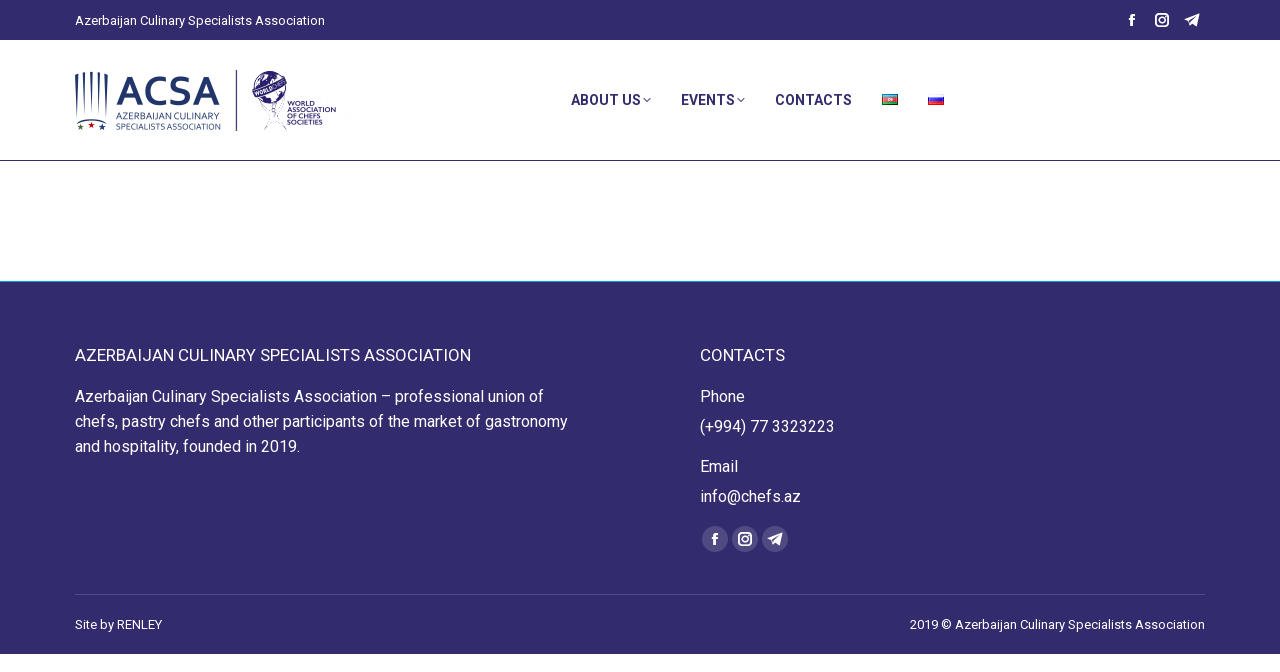

--- FILE ---
content_type: text/html; charset=UTF-8
request_url: https://chefs.az/en/dt_team/vusal-talibzada/
body_size: 10257
content:
<!DOCTYPE html>
<!--[if !(IE 6) | !(IE 7) | !(IE 8)  ]><!-->
<html lang="en-GB" class="no-js">
<!--<![endif]-->
<head>
	<meta charset="UTF-8" />
				<meta name="viewport" content="width=device-width, initial-scale=1, maximum-scale=1, user-scalable=0"/>
			<meta name="theme-color" content="#00a0e3"/>	<link rel="profile" href="https://gmpg.org/xfn/11" />
	<meta name='robots' content='index, follow, max-image-preview:large, max-snippet:-1, max-video-preview:-1' />
<link rel="alternate" href="https://chefs.az/en/dt_team/vusal-talibzada/" hreflang="en" />
<link rel="alternate" href="https://chefs.az/dt_team/vusal-talibzad%c9%99/" hreflang="az" />
<link rel="alternate" href="https://chefs.az/ru/dt_team/%d0%b2%d1%8e%d1%81%d0%b0%d0%bb-%d1%82%d0%b0%d0%bb%d1%8b%d0%b1%d0%b7%d0%b0%d0%b4%d0%b5/" hreflang="ru" />

	<!-- This site is optimized with the Yoast SEO plugin v26.8 - https://yoast.com/product/yoast-seo-wordpress/ -->
	<title>Vusal Talibzada | Chefs.az</title>
	<link rel="canonical" href="https://chefs.az/en/dt_team/vusal-talibzada/" />
	<meta property="og:locale" content="en_GB" />
	<meta property="og:locale:alternate" content="az_AZ" />
	<meta property="og:locale:alternate" content="ru_RU" />
	<meta property="og:type" content="article" />
	<meta property="og:title" content="Vusal Talibzada | Chefs.az" />
	<meta property="og:url" content="https://chefs.az/en/dt_team/vusal-talibzada/" />
	<meta property="og:site_name" content="Chefs.az" />
	<meta property="article:publisher" content="https://www.facebook.com/chefs.az/" />
	<meta property="og:image" content="https://chefs.az/wp-content/uploads/2022/06/Vusal-Talibzada.jpg" />
	<meta property="og:image:width" content="509" />
	<meta property="og:image:height" content="768" />
	<meta property="og:image:type" content="image/jpeg" />
	<meta name="twitter:card" content="summary_large_image" />
	<script type="application/ld+json" class="yoast-schema-graph">{"@context":"https://schema.org","@graph":[{"@type":"WebPage","@id":"https://chefs.az/en/dt_team/vusal-talibzada/","url":"https://chefs.az/en/dt_team/vusal-talibzada/","name":"Vusal Talibzada | Chefs.az","isPartOf":{"@id":"https://chefs.az/en/#website"},"primaryImageOfPage":{"@id":"https://chefs.az/en/dt_team/vusal-talibzada/#primaryimage"},"image":{"@id":"https://chefs.az/en/dt_team/vusal-talibzada/#primaryimage"},"thumbnailUrl":"https://chefs.az/wp-content/uploads/2022/06/Vusal-Talibzada.jpg","datePublished":"2022-06-27T16:00:46+00:00","breadcrumb":{"@id":"https://chefs.az/en/dt_team/vusal-talibzada/#breadcrumb"},"inLanguage":"en-GB","potentialAction":[{"@type":"ReadAction","target":["https://chefs.az/en/dt_team/vusal-talibzada/"]}]},{"@type":"ImageObject","inLanguage":"en-GB","@id":"https://chefs.az/en/dt_team/vusal-talibzada/#primaryimage","url":"https://chefs.az/wp-content/uploads/2022/06/Vusal-Talibzada.jpg","contentUrl":"https://chefs.az/wp-content/uploads/2022/06/Vusal-Talibzada.jpg","width":509,"height":768},{"@type":"BreadcrumbList","@id":"https://chefs.az/en/dt_team/vusal-talibzada/#breadcrumb","itemListElement":[{"@type":"ListItem","position":1,"name":"Home","item":"https://chefs.az/en/"},{"@type":"ListItem","position":2,"name":"Команда","item":"https://chefs.az/en/dt_team/"},{"@type":"ListItem","position":3,"name":"Vusal Talibzada"}]},{"@type":"WebSite","@id":"https://chefs.az/en/#website","url":"https://chefs.az/en/","name":"Chefs.az","description":"Azerbaijan Culinary Specialists Association","publisher":{"@id":"https://chefs.az/en/#organization"},"potentialAction":[{"@type":"SearchAction","target":{"@type":"EntryPoint","urlTemplate":"https://chefs.az/en/?s={search_term_string}"},"query-input":{"@type":"PropertyValueSpecification","valueRequired":true,"valueName":"search_term_string"}}],"inLanguage":"en-GB"},{"@type":"Organization","@id":"https://chefs.az/en/#organization","name":"Azerbaijan Culinary Specialists Association","url":"https://chefs.az/en/","logo":{"@type":"ImageObject","inLanguage":"en-GB","@id":"https://chefs.az/en/#/schema/logo/image/","url":"https://chefs.az/wp-content/uploads/2022/06/l.png","contentUrl":"https://chefs.az/wp-content/uploads/2022/06/l.png","width":500,"height":497,"caption":"Azerbaijan Culinary Specialists Association"},"image":{"@id":"https://chefs.az/en/#/schema/logo/image/"},"sameAs":["https://www.facebook.com/chefs.az/","https://www.instagram.com/chefs.az/","https://t.me/chefsaz"]}]}</script>
	<!-- / Yoast SEO plugin. -->


<link rel='dns-prefetch' href='//fonts.googleapis.com' />
<link rel="alternate" title="oEmbed (JSON)" type="application/json+oembed" href="https://chefs.az/wp-json/oembed/1.0/embed?url=https%3A%2F%2Fchefs.az%2Fen%2Fdt_team%2Fvusal-talibzada%2F&#038;lang=en" />
<link rel="alternate" title="oEmbed (XML)" type="text/xml+oembed" href="https://chefs.az/wp-json/oembed/1.0/embed?url=https%3A%2F%2Fchefs.az%2Fen%2Fdt_team%2Fvusal-talibzada%2F&#038;format=xml&#038;lang=en" />
<style id='wp-img-auto-sizes-contain-inline-css'>
img:is([sizes=auto i],[sizes^="auto," i]){contain-intrinsic-size:3000px 1500px}
/*# sourceURL=wp-img-auto-sizes-contain-inline-css */
</style>

<style id='wp-emoji-styles-inline-css'>

	img.wp-smiley, img.emoji {
		display: inline !important;
		border: none !important;
		box-shadow: none !important;
		height: 1em !important;
		width: 1em !important;
		margin: 0 0.07em !important;
		vertical-align: -0.1em !important;
		background: none !important;
		padding: 0 !important;
	}
/*# sourceURL=wp-emoji-styles-inline-css */
</style>
<link rel='stylesheet' id='contact-form-7-css' href='https://chefs.az/wp-content/plugins/contact-form-7/includes/css/styles.css?ver=6.1.4' media='all' />
<link rel='stylesheet' id='image-hover-effects-css-css' href='https://chefs.az/wp-content/plugins/mega-addons-for-visual-composer/css/ihover.css?ver=8264dabde0653cae6f660dd97a49db33' media='all' />
<link rel='stylesheet' id='style-css-css' href='https://chefs.az/wp-content/plugins/mega-addons-for-visual-composer/css/style.css?ver=8264dabde0653cae6f660dd97a49db33' media='all' />
<link rel='stylesheet' id='font-awesome-latest-css' href='https://chefs.az/wp-content/plugins/mega-addons-for-visual-composer/css/font-awesome/css/all.css?ver=8264dabde0653cae6f660dd97a49db33' media='all' />
<link rel='stylesheet' id='the7-font-css' href='https://chefs.az/wp-content/themes/dt-the7/fonts/icomoon-the7-font/icomoon-the7-font.min.css?ver=14.0.2' media='all' />
<link rel='stylesheet' id='the7-awesome-fonts-css' href='https://chefs.az/wp-content/themes/dt-the7/fonts/FontAwesome/css/all.min.css?ver=14.0.2' media='all' />
<link rel='stylesheet' id='the7-awesome-fonts-back-css' href='https://chefs.az/wp-content/themes/dt-the7/fonts/FontAwesome/back-compat.min.css?ver=14.0.2' media='all' />
<link rel='stylesheet' id='the7-phlox-pro-icons-css' href='https://chefs.az/wp-content/uploads/smile_fonts/phlox-pro/auxin-front.css?ver=8264dabde0653cae6f660dd97a49db33' media='all' />
<link rel='stylesheet' id='the7-icomoon-free-social-contact-16x16-css' href='https://chefs.az/wp-content/uploads/smile_fonts/icomoon-free-social-contact-16x16/icomoon-free-social-contact-16x16.css?ver=8264dabde0653cae6f660dd97a49db33' media='all' />
<link rel='stylesheet' id='the7-icomoon-font-awesome-14x14-css' href='https://chefs.az/wp-content/uploads/smile_fonts/icomoon-font-awesome-14x14/icomoon-font-awesome-14x14.css?ver=8264dabde0653cae6f660dd97a49db33' media='all' />
<link rel='stylesheet' id='dt-web-fonts-css' href='https://fonts.googleapis.com/css?family=Roboto:400,600,700%7COpen+Sans:300,400,600,700%7CPoppins:400,600,700' media='all' />
<link rel='stylesheet' id='dt-main-css' href='https://chefs.az/wp-content/themes/dt-the7/css/main.min.css?ver=14.0.2' media='all' />
<style id='dt-main-inline-css'>
body #load {
  display: block;
  height: 100%;
  overflow: hidden;
  position: fixed;
  width: 100%;
  z-index: 9901;
  opacity: 1;
  visibility: visible;
  transition: all .35s ease-out;
}
.load-wrap {
  width: 100%;
  height: 100%;
  background-position: center center;
  background-repeat: no-repeat;
  text-align: center;
  display: -ms-flexbox;
  display: -ms-flex;
  display: flex;
  -ms-align-items: center;
  -ms-flex-align: center;
  align-items: center;
  -ms-flex-flow: column wrap;
  flex-flow: column wrap;
  -ms-flex-pack: center;
  -ms-justify-content: center;
  justify-content: center;
}
.load-wrap > svg {
  position: absolute;
  top: 50%;
  left: 50%;
  transform: translate(-50%,-50%);
}
#load {
  background: var(--the7-elementor-beautiful-loading-bg,#ffffff);
  --the7-beautiful-spinner-color2: var(--the7-beautiful-spinner-color,#00a0e3);
}

/*# sourceURL=dt-main-inline-css */
</style>
<link rel='stylesheet' id='the7-custom-scrollbar-css' href='https://chefs.az/wp-content/themes/dt-the7/lib/custom-scrollbar/custom-scrollbar.min.css?ver=14.0.2' media='all' />
<link rel='stylesheet' id='the7-wpbakery-css' href='https://chefs.az/wp-content/themes/dt-the7/css/wpbakery.min.css?ver=14.0.2' media='all' />
<link rel='stylesheet' id='the7-core-css' href='https://chefs.az/wp-content/plugins/dt-the7-core/assets/css/post-type.min.css?ver=2.7.11' media='all' />
<link rel='stylesheet' id='the7-css-vars-css' href='https://chefs.az/wp-content/uploads/the7-css/css-vars.css?ver=5ac97cc1d0b1' media='all' />
<link rel='stylesheet' id='dt-custom-css' href='https://chefs.az/wp-content/uploads/the7-css/custom.css?ver=5ac97cc1d0b1' media='all' />
<link rel='stylesheet' id='dt-media-css' href='https://chefs.az/wp-content/uploads/the7-css/media.css?ver=5ac97cc1d0b1' media='all' />
<link rel='stylesheet' id='the7-elements-css' href='https://chefs.az/wp-content/uploads/the7-css/post-type-dynamic.css?ver=5ac97cc1d0b1' media='all' />
<link rel='stylesheet' id='style-css' href='https://chefs.az/wp-content/themes/dt-the7/style.css?ver=14.0.2' media='all' />
<script src="https://chefs.az/wp-includes/js/jquery/jquery.min.js?ver=3.7.1" id="jquery-core-js"></script>
<script src="https://chefs.az/wp-includes/js/jquery/jquery-migrate.min.js?ver=3.4.1" id="jquery-migrate-js"></script>
<script id="dt-above-fold-js-extra">
var dtLocal = {"themeUrl":"https://chefs.az/wp-content/themes/dt-the7","passText":"To view this protected post, enter the password below:","moreButtonText":{"loading":"Loading...","loadMore":"Load more"},"postID":"2667","ajaxurl":"https://chefs.az/wp-admin/admin-ajax.php","REST":{"baseUrl":"https://chefs.az/wp-json/the7/v1","endpoints":{"sendMail":"/send-mail"}},"contactMessages":{"required":"One or more fields have an error. Please check and try again.","terms":"Please accept the privacy policy.","fillTheCaptchaError":"Please, fill the captcha."},"captchaSiteKey":"","ajaxNonce":"aac7cc6a21","pageData":"","themeSettings":{"smoothScroll":"off","lazyLoading":false,"desktopHeader":{"height":120},"ToggleCaptionEnabled":"disabled","ToggleCaption":"Navigation","floatingHeader":{"showAfter":250,"showMenu":true,"height":100,"logo":{"showLogo":true,"html":"\u003Cimg class=\" preload-me\" src=\"https://chefs.az/wp-content/uploads/2022/06/acsa.png\" srcset=\"https://chefs.az/wp-content/uploads/2022/06/acsa.png 280w, https://chefs.az/wp-content/uploads/2022/06/acsa.png 280w\" width=\"280\" height=\"61\"   sizes=\"280px\" alt=\"Chefs.az\" /\u003E","url":"https://chefs.az/en/"}},"topLine":{"floatingTopLine":{"logo":{"showLogo":false,"html":""}}},"mobileHeader":{"firstSwitchPoint":1000,"secondSwitchPoint":1000,"firstSwitchPointHeight":80,"secondSwitchPointHeight":100,"mobileToggleCaptionEnabled":"disabled","mobileToggleCaption":"Menu"},"stickyMobileHeaderFirstSwitch":{"logo":{"html":"\u003Cimg class=\" preload-me\" src=\"https://chefs.az/wp-content/uploads/2022/06/acsa.png\" srcset=\"https://chefs.az/wp-content/uploads/2022/06/acsa.png 280w, https://chefs.az/wp-content/uploads/2022/06/acsa.png 280w\" width=\"280\" height=\"61\"   sizes=\"280px\" alt=\"Chefs.az\" /\u003E"}},"stickyMobileHeaderSecondSwitch":{"logo":{"html":"\u003Cimg class=\" preload-me\" src=\"https://chefs.az/wp-content/uploads/2022/06/acsa.png\" srcset=\"https://chefs.az/wp-content/uploads/2022/06/acsa.png 280w, https://chefs.az/wp-content/uploads/2022/06/acsa.png 280w\" width=\"280\" height=\"61\"   sizes=\"280px\" alt=\"Chefs.az\" /\u003E"}},"sidebar":{"switchPoint":970},"boxedWidth":"1280px"},"VCMobileScreenWidth":"768"};
var dtShare = {"shareButtonText":{"facebook":"Share on Facebook","twitter":"Share on X","pinterest":"Pin it","linkedin":"Share on Linkedin","whatsapp":"Share on Whatsapp"},"overlayOpacity":"85"};
//# sourceURL=dt-above-fold-js-extra
</script>
<script src="https://chefs.az/wp-content/themes/dt-the7/js/above-the-fold.min.js?ver=14.0.2" id="dt-above-fold-js"></script>
<script></script>
<link rel='shortlink' href='https://chefs.az/?p=2667' />
<meta name="generator" content="Powered by WPBakery Page Builder - drag and drop page builder for WordPress."/>
<script type="text/javascript" id="the7-loader-script">
document.addEventListener("DOMContentLoaded", function(event) {
	var load = document.getElementById("load");
	if(!load.classList.contains('loader-removed')){
		var removeLoading = setTimeout(function() {
			load.className += " loader-removed";
		}, 300);
	}
});
</script>
		<link rel="icon" href="https://chefs.az/wp-content/uploads/2022/06/favicon-1.png" type="image/png" sizes="16x16"/><link rel="icon" href="https://chefs.az/wp-content/uploads/2022/06/favicon-1.png" type="image/png" sizes="32x32"/><noscript><style> .wpb_animate_when_almost_visible { opacity: 1; }</style></noscript><style id='the7-custom-inline-css' type='text/css'>
/* Custom button for Open Table widget*/
.otw-submit {
        background-color: #c5ab6b;
        color: #ffffff;
        font: normal bold 14px / 38px "Poppins", Helvetica, Arial, Verdana, sans-serif;
        text-transform: uppercase;
        margin-top: 10px;
        -webkit-border-radius: 25px;
        border-radius: 25px;
        padding: 2px 25px 0 25px !important;
        min-height: 38px;
}
.otw-submit:hover {
    background: #ae9964;
} 

/* Custom font color for reservation date Open Table widget*/
.otw-reservation-date {
color:#333 !important;
}

/*Remove logo in Open Table widget*/
.powered-by-open-table{
display:none;
}

/*Disabled top divider in Open Table widget*/
.sidebar .widget, .sidebar-content .widget {
    border-top: 0 !important;
}
</style>
</head>
<body id="the7-body" class="wp-singular dt_team-template-default single single-dt_team postid-2667 wp-embed-responsive wp-theme-dt-the7 the7-core-ver-2.7.11 no-comments dt-responsive-on right-mobile-menu-close-icon ouside-menu-close-icon mobile-hamburger-close-bg-enable mobile-hamburger-close-bg-hover-enable  fade-medium-mobile-menu-close-icon fade-medium-menu-close-icon srcset-enabled btn-flat custom-btn-color custom-btn-hover-color phantom-slide phantom-disable-decoration phantom-custom-logo-on sticky-mobile-header top-header first-switch-logo-left first-switch-menu-right second-switch-logo-left second-switch-menu-right right-mobile-menu layzr-loading-on no-avatars popup-message-style the7-ver-14.0.2 dt-fa-compatibility wpb-js-composer js-comp-ver-8.4.1 vc_responsive">
<!-- The7 14.0.2 -->
<div id="load" class="ring-loader">
	<div class="load-wrap">
<style type="text/css">
    .the7-spinner {
        width: 72px;
        height: 72px;
        position: relative;
    }
    .the7-spinner > div {
        border-radius: 50%;
        width: 9px;
        left: 0;
        box-sizing: border-box;
        display: block;
        position: absolute;
        border: 9px solid #fff;
        width: 72px;
        height: 72px;
    }
    .the7-spinner-ring-bg{
        opacity: 0.25;
    }
    div.the7-spinner-ring {
        animation: spinner-animation 0.8s cubic-bezier(1, 1, 1, 1) infinite;
        border-color:var(--the7-beautiful-spinner-color2) transparent transparent transparent;
    }

    @keyframes spinner-animation{
        from{
            transform: rotate(0deg);
        }
        to {
            transform: rotate(360deg);
        }
    }
</style>

<div class="the7-spinner">
    <div class="the7-spinner-ring-bg"></div>
    <div class="the7-spinner-ring"></div>
</div></div>
</div>
<div id="page" >
	<a class="skip-link screen-reader-text" href="#content">Skip to content</a>

<div class="masthead inline-header center widgets line-decoration shadow-mobile-header-decoration small-mobile-menu-icon mobile-menu-icon-bg-on mobile-menu-icon-hover-bg-on dt-parent-menu-clickable show-sub-menu-on-hover" >

	<div class="top-bar top-bar-line-hide">
	<div class="top-bar-bg" ></div>
	<div class="left-widgets mini-widgets"><div class="text-area show-on-desktop near-logo-first-switch in-menu-second-switch"><p>Azerbaijan Culinary Specialists Association</p>
</div></div><div class="right-widgets mini-widgets"><div class="soc-ico show-on-desktop near-logo-first-switch in-menu-second-switch custom-bg disabled-border border-off hover-custom-bg hover-disabled-border  hover-border-off"><a title="Facebook page opens in new window" href="https://www.facebook.com/chefs.az/" target="_blank" class="facebook"><span class="soc-font-icon"></span><span class="screen-reader-text">Facebook page opens in new window</span></a><a title="Instagram page opens in new window" href="https://www.instagram.com/chefs.az/" target="_blank" class="instagram"><span class="soc-font-icon"></span><span class="screen-reader-text">Instagram page opens in new window</span></a><a title="Telegram page opens in new window" href="https://t.me/chefsaz" target="_blank" class="telegram"><span class="soc-font-icon"></span><span class="screen-reader-text">Telegram page opens in new window</span></a></div></div></div>

	<header class="header-bar" role="banner">

		<div class="branding">
	<div id="site-title" class="assistive-text">Chefs.az</div>
	<div id="site-description" class="assistive-text">Azerbaijan Culinary Specialists Association</div>
	<a class="" href="https://chefs.az/en/"><img class=" preload-me" src="https://chefs.az/wp-content/uploads/2022/06/acsa.png" srcset="https://chefs.az/wp-content/uploads/2022/06/acsa.png 280w, https://chefs.az/wp-content/uploads/2022/06/acsa.png 280w" width="280" height="61"   sizes="280px" alt="Chefs.az" /></a></div>

		<ul id="primary-menu" class="main-nav underline-decoration l-to-r-line level-arrows-on outside-item-remove-margin"><li class="menu-item menu-item-type-custom menu-item-object-custom menu-item-has-children menu-item-1345 first has-children depth-0"><a href='#' data-level='1' aria-haspopup='true' aria-expanded='false'><span class="menu-item-text"><span class="menu-text">About us</span></span></a><ul class="sub-nav hover-style-bg level-arrows-on" role="group"><li class="menu-item menu-item-type-post_type menu-item-object-page menu-item-1007 first depth-1"><a href='https://chefs.az/en/about-us/' data-level='2'><span class="menu-item-text"><span class="menu-text">About</span></span></a></li> <li class="menu-item menu-item-type-post_type menu-item-object-page menu-item-1308 depth-1"><a href='https://chefs.az/en/board/' data-level='2'><span class="menu-item-text"><span class="menu-text">Board</span></span></a></li> <li class="menu-item menu-item-type-post_type menu-item-object-page menu-item-2739 depth-1"><a href='https://chefs.az/en/honorary-members/' data-level='2'><span class="menu-item-text"><span class="menu-text">Honorary Members</span></span></a></li> <li class="menu-item menu-item-type-post_type menu-item-object-page menu-item-1326 depth-1"><a href='https://chefs.az/en/rules/' data-level='2'><span class="menu-item-text"><span class="menu-text">Rules</span></span></a></li> </ul></li> <li class="menu-item menu-item-type-custom menu-item-object-custom menu-item-has-children menu-item-2513 has-children depth-0"><a href='#' data-level='1' aria-haspopup='true' aria-expanded='false'><span class="menu-item-text"><span class="menu-text">Events</span></span></a><ul class="sub-nav hover-style-bg level-arrows-on" role="group"><li class="menu-item menu-item-type-post_type menu-item-object-page menu-item-1209 first depth-1"><a href='https://chefs.az/en/?page_id=1207' data-level='2'><span class="menu-item-text"><span class="menu-text">Gold Shah</span></span></a></li> <li class="menu-item menu-item-type-custom menu-item-object-custom menu-item-2514 depth-1"><a href='#' data-level='2'><span class="menu-item-text"><span class="menu-text">Congress</span></span></a></li> <li class="menu-item menu-item-type-custom menu-item-object-custom menu-item-2515 depth-1"><a href='#' data-level='2'><span class="menu-item-text"><span class="menu-text">Calendar</span></span></a></li> <li class="menu-item menu-item-type-custom menu-item-object-custom menu-item-2516 depth-1"><a href='#' data-level='2'><span class="menu-item-text"><span class="menu-text">Archive</span></span></a></li> </ul></li> <li class="menu-item menu-item-type-custom menu-item-object-custom menu-item-home menu-item-1966 depth-0"><a href='https://chefs.az/en/#contact' data-level='1'><span class="menu-item-text"><span class="menu-text">Contacts</span></span></a></li> <li class="lang-item lang-item-73 lang-item-az lang-item-first menu-item menu-item-type-custom menu-item-object-custom menu-item-1503-az depth-0"><a href='https://chefs.az/dt_team/vusal-talibzad%c9%99/' data-level='1' hreflang='az' lang='az'><span class="menu-item-text"><span class="menu-text"><img src="[data-uri]" alt="Azərbaycan" width="16" height="11" style="width: 16px; height: 11px;" /></span></span></a></li> <li class="lang-item lang-item-77 lang-item-ru menu-item menu-item-type-custom menu-item-object-custom menu-item-1503-ru depth-0"><a href='https://chefs.az/ru/dt_team/%d0%b2%d1%8e%d1%81%d0%b0%d0%bb-%d1%82%d0%b0%d0%bb%d1%8b%d0%b1%d0%b7%d0%b0%d0%b4%d0%b5/' data-level='1' hreflang='ru-RU' lang='ru-RU'><span class="menu-item-text"><span class="menu-text"><img src="[data-uri]" alt="Русский" width="16" height="11" style="width: 16px; height: 11px;" /></span></span></a></li> </ul>
		<div class="mini-widgets"><div class="mini-search show-on-desktop near-logo-first-switch near-logo-second-switch popup-search custom-icon"><form class="searchform mini-widget-searchform" role="search" method="get" action="https://chefs.az/">

	<div class="screen-reader-text">Search:</div>

	
		<a href="" class="submit text-disable"><i class=" mw-icon the7-mw-icon-search"></i></a>
		<div class="popup-search-wrap">
			<input type="text" aria-label="Search" class="field searchform-s" name="s" value="" placeholder="Type and hit enter …" title="Search form"/>
			<a href="" class="search-icon"  aria-label="Search"><i class="the7-mw-icon-search" aria-hidden="true"></i></a>
		</div>

			<input type="submit" class="assistive-text searchsubmit" value="Go!"/>
</form>
</div></div>
	</header>

</div>
<div role="navigation" aria-label="Main Menu" class="dt-mobile-header mobile-menu-show-divider">
	<div class="dt-close-mobile-menu-icon" aria-label="Close" role="button" tabindex="0"><div class="close-line-wrap"><span class="close-line"></span><span class="close-line"></span><span class="close-line"></span></div></div>	<ul id="mobile-menu" class="mobile-main-nav">
		<li class="menu-item menu-item-type-custom menu-item-object-custom menu-item-has-children menu-item-1345 first has-children depth-0"><a href='#' data-level='1' aria-haspopup='true' aria-expanded='false'><span class="menu-item-text"><span class="menu-text">About us</span></span></a><ul class="sub-nav hover-style-bg level-arrows-on" role="group"><li class="menu-item menu-item-type-post_type menu-item-object-page menu-item-1007 first depth-1"><a href='https://chefs.az/en/about-us/' data-level='2'><span class="menu-item-text"><span class="menu-text">About</span></span></a></li> <li class="menu-item menu-item-type-post_type menu-item-object-page menu-item-1308 depth-1"><a href='https://chefs.az/en/board/' data-level='2'><span class="menu-item-text"><span class="menu-text">Board</span></span></a></li> <li class="menu-item menu-item-type-post_type menu-item-object-page menu-item-2739 depth-1"><a href='https://chefs.az/en/honorary-members/' data-level='2'><span class="menu-item-text"><span class="menu-text">Honorary Members</span></span></a></li> <li class="menu-item menu-item-type-post_type menu-item-object-page menu-item-1326 depth-1"><a href='https://chefs.az/en/rules/' data-level='2'><span class="menu-item-text"><span class="menu-text">Rules</span></span></a></li> </ul></li> <li class="menu-item menu-item-type-custom menu-item-object-custom menu-item-has-children menu-item-2513 has-children depth-0"><a href='#' data-level='1' aria-haspopup='true' aria-expanded='false'><span class="menu-item-text"><span class="menu-text">Events</span></span></a><ul class="sub-nav hover-style-bg level-arrows-on" role="group"><li class="menu-item menu-item-type-post_type menu-item-object-page menu-item-1209 first depth-1"><a href='https://chefs.az/en/?page_id=1207' data-level='2'><span class="menu-item-text"><span class="menu-text">Gold Shah</span></span></a></li> <li class="menu-item menu-item-type-custom menu-item-object-custom menu-item-2514 depth-1"><a href='#' data-level='2'><span class="menu-item-text"><span class="menu-text">Congress</span></span></a></li> <li class="menu-item menu-item-type-custom menu-item-object-custom menu-item-2515 depth-1"><a href='#' data-level='2'><span class="menu-item-text"><span class="menu-text">Calendar</span></span></a></li> <li class="menu-item menu-item-type-custom menu-item-object-custom menu-item-2516 depth-1"><a href='#' data-level='2'><span class="menu-item-text"><span class="menu-text">Archive</span></span></a></li> </ul></li> <li class="menu-item menu-item-type-custom menu-item-object-custom menu-item-home menu-item-1966 depth-0"><a href='https://chefs.az/en/#contact' data-level='1'><span class="menu-item-text"><span class="menu-text">Contacts</span></span></a></li> <li class="lang-item lang-item-73 lang-item-az lang-item-first menu-item menu-item-type-custom menu-item-object-custom menu-item-1503-az depth-0"><a href='https://chefs.az/dt_team/vusal-talibzad%c9%99/' data-level='1' hreflang='az' lang='az'><span class="menu-item-text"><span class="menu-text"><img src="[data-uri]" alt="Azərbaycan" width="16" height="11" style="width: 16px; height: 11px;" /></span></span></a></li> <li class="lang-item lang-item-77 lang-item-ru menu-item menu-item-type-custom menu-item-object-custom menu-item-1503-ru depth-0"><a href='https://chefs.az/ru/dt_team/%d0%b2%d1%8e%d1%81%d0%b0%d0%bb-%d1%82%d0%b0%d0%bb%d1%8b%d0%b1%d0%b7%d0%b0%d0%b4%d0%b5/' data-level='1' hreflang='ru-RU' lang='ru-RU'><span class="menu-item-text"><span class="menu-text"><img src="[data-uri]" alt="Русский" width="16" height="11" style="width: 16px; height: 11px;" /></span></span></a></li> 	</ul>
	<div class='mobile-mini-widgets-in-menu'></div>
</div>




<div id="main" class="sidebar-none sidebar-divider-off">

	
	<div class="main-gradient"></div>
	<div class="wf-wrap">
	<div class="wf-container-main">

	

			<div id="content" class="content" role="main">

				
<article id="post-2667" class="post-2667 dt_team type-dt_team status-publish has-post-thumbnail dt_team_category-board dt_team_category-41 description-off">

	
</article>

			</div><!-- #content -->

			
			</div><!-- .wf-container -->
		</div><!-- .wf-wrap -->

	
	</div><!-- #main -->

	


	<!-- !Footer -->
	<footer id="footer" class="footer solid-bg footer-outline-decoration"  role="contentinfo">

		
			<div class="wf-wrap">
				<div class="wf-container-footer">
					<div class="wf-container">
						<section id="text-3" class="widget widget_text wf-cell wf-1-2"><div class="widget-title">Azerbaijan Culinary Specialists Association</div>			<div class="textwidget"><p>Azerbaijan Culinary Specialists Association &#8211; professional union of chefs, pastry chefs and other participants of the market of gastronomy and hospitality, founded in 2019.</p>
<p>&nbsp;</p>
</div>
		</section><section id="presscore-contact-info-widget-2" class="widget widget_presscore-contact-info-widget wf-cell wf-1-2"><div class="widget-title">Contacts</div><ul class="contact-info"><li><span class="color-primary">Phone</span><br />(+994) 77 3323223</li><li><span class="color-primary">Email</span><br /><a href="/cdn-cgi/l/email-protection" class="__cf_email__" data-cfemail="3a53545c557a59525f5c49145b40">[email&#160;protected]</a></li></ul><div class="soc-ico"><p class="assistive-text">Find us on:</p><a title="Facebook page opens in new window" href="https://www.facebook.com/chefs.az/" target="_blank" class="facebook"><span class="soc-font-icon"></span><span class="screen-reader-text">Facebook page opens in new window</span></a><a title="Instagram page opens in new window" href="https://www.instagram.com/chefs.az/" target="_blank" class="instagram"><span class="soc-font-icon"></span><span class="screen-reader-text">Instagram page opens in new window</span></a><a title="Telegram page opens in new window" href="https://t.me/chefsaz" target="_blank" class="telegram"><span class="soc-font-icon"></span><span class="screen-reader-text">Telegram page opens in new window</span></a></div></section>					</div><!-- .wf-container -->
				</div><!-- .wf-container-footer -->
			</div><!-- .wf-wrap -->

			
<!-- !Bottom-bar -->
<div id="bottom-bar" class="logo-left">
    <div class="wf-wrap">
        <div class="wf-container-bottom">

			
                <div class="wf-float-left">

					Site by <a href="https://www.renley.az">RENLEY</a>
                </div>

			
            <div class="wf-float-right">

				<div class="bottom-text-block"><p>2019 © Azerbaijan Culinary Specialists Association</p>
</div>
            </div>

        </div><!-- .wf-container-bottom -->
    </div><!-- .wf-wrap -->
</div><!-- #bottom-bar -->
	</footer><!-- #footer -->

<a href="#" class="scroll-top"><svg version="1.1" xmlns="http://www.w3.org/2000/svg" xmlns:xlink="http://www.w3.org/1999/xlink" x="0px" y="0px"
	 viewBox="0 0 16 16" style="enable-background:new 0 0 16 16;" xml:space="preserve">
<path d="M11.7,6.3l-3-3C8.5,3.1,8.3,3,8,3c0,0,0,0,0,0C7.7,3,7.5,3.1,7.3,3.3l-3,3c-0.4,0.4-0.4,1,0,1.4c0.4,0.4,1,0.4,1.4,0L7,6.4
	V12c0,0.6,0.4,1,1,1s1-0.4,1-1V6.4l1.3,1.3c0.4,0.4,1,0.4,1.4,0C11.9,7.5,12,7.3,12,7S11.9,6.5,11.7,6.3z"/>
</svg><span class="screen-reader-text">Go to Top</span></a>

</div><!-- #page -->

<script data-cfasync="false" src="/cdn-cgi/scripts/5c5dd728/cloudflare-static/email-decode.min.js"></script><script type="speculationrules">
{"prefetch":[{"source":"document","where":{"and":[{"href_matches":"/*"},{"not":{"href_matches":["/wp-*.php","/wp-admin/*","/wp-content/uploads/*","/wp-content/*","/wp-content/plugins/*","/wp-content/themes/dt-the7/*","/*\\?(.+)"]}},{"not":{"selector_matches":"a[rel~=\"nofollow\"]"}},{"not":{"selector_matches":".no-prefetch, .no-prefetch a"}}]},"eagerness":"conservative"}]}
</script>
<script src="https://chefs.az/wp-content/themes/dt-the7/js/main.min.js?ver=14.0.2" id="dt-main-js"></script>
<script src="https://chefs.az/wp-includes/js/dist/hooks.min.js?ver=dd5603f07f9220ed27f1" id="wp-hooks-js"></script>
<script src="https://chefs.az/wp-includes/js/dist/i18n.min.js?ver=c26c3dc7bed366793375" id="wp-i18n-js"></script>
<script id="wp-i18n-js-after">
wp.i18n.setLocaleData( { 'text direction\u0004ltr': [ 'ltr' ] } );
//# sourceURL=wp-i18n-js-after
</script>
<script src="https://chefs.az/wp-content/plugins/contact-form-7/includes/swv/js/index.js?ver=6.1.4" id="swv-js"></script>
<script id="contact-form-7-js-before">
var wpcf7 = {
    "api": {
        "root": "https:\/\/chefs.az\/wp-json\/",
        "namespace": "contact-form-7\/v1"
    },
    "cached": 1
};
//# sourceURL=contact-form-7-js-before
</script>
<script src="https://chefs.az/wp-content/plugins/contact-form-7/includes/js/index.js?ver=6.1.4" id="contact-form-7-js"></script>
<script id="pll_cookie_script-js-after">
(function() {
				var expirationDate = new Date();
				expirationDate.setTime( expirationDate.getTime() + 31536000 * 1000 );
				document.cookie = "pll_language=en; expires=" + expirationDate.toUTCString() + "; path=/; secure; SameSite=Lax";
			}());

//# sourceURL=pll_cookie_script-js-after
</script>
<script src="https://chefs.az/wp-content/themes/dt-the7/js/legacy.min.js?ver=14.0.2" id="dt-legacy-js"></script>
<script src="https://chefs.az/wp-content/themes/dt-the7/lib/jquery-mousewheel/jquery-mousewheel.min.js?ver=14.0.2" id="jquery-mousewheel-js"></script>
<script src="https://chefs.az/wp-content/themes/dt-the7/lib/custom-scrollbar/custom-scrollbar.min.js?ver=14.0.2" id="the7-custom-scrollbar-js"></script>
<script id="wp-emoji-settings" type="application/json">
{"baseUrl":"https://s.w.org/images/core/emoji/17.0.2/72x72/","ext":".png","svgUrl":"https://s.w.org/images/core/emoji/17.0.2/svg/","svgExt":".svg","source":{"concatemoji":"https://chefs.az/wp-includes/js/wp-emoji-release.min.js?ver=8264dabde0653cae6f660dd97a49db33"}}
</script>
<script type="module">
/*! This file is auto-generated */
const a=JSON.parse(document.getElementById("wp-emoji-settings").textContent),o=(window._wpemojiSettings=a,"wpEmojiSettingsSupports"),s=["flag","emoji"];function i(e){try{var t={supportTests:e,timestamp:(new Date).valueOf()};sessionStorage.setItem(o,JSON.stringify(t))}catch(e){}}function c(e,t,n){e.clearRect(0,0,e.canvas.width,e.canvas.height),e.fillText(t,0,0);t=new Uint32Array(e.getImageData(0,0,e.canvas.width,e.canvas.height).data);e.clearRect(0,0,e.canvas.width,e.canvas.height),e.fillText(n,0,0);const a=new Uint32Array(e.getImageData(0,0,e.canvas.width,e.canvas.height).data);return t.every((e,t)=>e===a[t])}function p(e,t){e.clearRect(0,0,e.canvas.width,e.canvas.height),e.fillText(t,0,0);var n=e.getImageData(16,16,1,1);for(let e=0;e<n.data.length;e++)if(0!==n.data[e])return!1;return!0}function u(e,t,n,a){switch(t){case"flag":return n(e,"\ud83c\udff3\ufe0f\u200d\u26a7\ufe0f","\ud83c\udff3\ufe0f\u200b\u26a7\ufe0f")?!1:!n(e,"\ud83c\udde8\ud83c\uddf6","\ud83c\udde8\u200b\ud83c\uddf6")&&!n(e,"\ud83c\udff4\udb40\udc67\udb40\udc62\udb40\udc65\udb40\udc6e\udb40\udc67\udb40\udc7f","\ud83c\udff4\u200b\udb40\udc67\u200b\udb40\udc62\u200b\udb40\udc65\u200b\udb40\udc6e\u200b\udb40\udc67\u200b\udb40\udc7f");case"emoji":return!a(e,"\ud83e\u1fac8")}return!1}function f(e,t,n,a){let r;const o=(r="undefined"!=typeof WorkerGlobalScope&&self instanceof WorkerGlobalScope?new OffscreenCanvas(300,150):document.createElement("canvas")).getContext("2d",{willReadFrequently:!0}),s=(o.textBaseline="top",o.font="600 32px Arial",{});return e.forEach(e=>{s[e]=t(o,e,n,a)}),s}function r(e){var t=document.createElement("script");t.src=e,t.defer=!0,document.head.appendChild(t)}a.supports={everything:!0,everythingExceptFlag:!0},new Promise(t=>{let n=function(){try{var e=JSON.parse(sessionStorage.getItem(o));if("object"==typeof e&&"number"==typeof e.timestamp&&(new Date).valueOf()<e.timestamp+604800&&"object"==typeof e.supportTests)return e.supportTests}catch(e){}return null}();if(!n){if("undefined"!=typeof Worker&&"undefined"!=typeof OffscreenCanvas&&"undefined"!=typeof URL&&URL.createObjectURL&&"undefined"!=typeof Blob)try{var e="postMessage("+f.toString()+"("+[JSON.stringify(s),u.toString(),c.toString(),p.toString()].join(",")+"));",a=new Blob([e],{type:"text/javascript"});const r=new Worker(URL.createObjectURL(a),{name:"wpTestEmojiSupports"});return void(r.onmessage=e=>{i(n=e.data),r.terminate(),t(n)})}catch(e){}i(n=f(s,u,c,p))}t(n)}).then(e=>{for(const n in e)a.supports[n]=e[n],a.supports.everything=a.supports.everything&&a.supports[n],"flag"!==n&&(a.supports.everythingExceptFlag=a.supports.everythingExceptFlag&&a.supports[n]);var t;a.supports.everythingExceptFlag=a.supports.everythingExceptFlag&&!a.supports.flag,a.supports.everything||((t=a.source||{}).concatemoji?r(t.concatemoji):t.wpemoji&&t.twemoji&&(r(t.twemoji),r(t.wpemoji)))});
//# sourceURL=https://chefs.az/wp-includes/js/wp-emoji-loader.min.js
</script>
<script></script>
<div class="pswp" tabindex="-1" role="dialog" aria-hidden="true">
	<div class="pswp__bg"></div>
	<div class="pswp__scroll-wrap">
		<div class="pswp__container">
			<div class="pswp__item"></div>
			<div class="pswp__item"></div>
			<div class="pswp__item"></div>
		</div>
		<div class="pswp__ui pswp__ui--hidden">
			<div class="pswp__top-bar">
				<div class="pswp__counter"></div>
				<button class="pswp__button pswp__button--close" title="Close (Esc)" aria-label="Close (Esc)"></button>
				<button class="pswp__button pswp__button--share" title="Share" aria-label="Share"></button>
				<button class="pswp__button pswp__button--fs" title="Toggle fullscreen" aria-label="Toggle fullscreen"></button>
				<button class="pswp__button pswp__button--zoom" title="Zoom in/out" aria-label="Zoom in/out"></button>
				<div class="pswp__preloader">
					<div class="pswp__preloader__icn">
						<div class="pswp__preloader__cut">
							<div class="pswp__preloader__donut"></div>
						</div>
					</div>
				</div>
			</div>
			<div class="pswp__share-modal pswp__share-modal--hidden pswp__single-tap">
				<div class="pswp__share-tooltip"></div> 
			</div>
			<button class="pswp__button pswp__button--arrow--left" title="Previous (arrow left)" aria-label="Previous (arrow left)">
			</button>
			<button class="pswp__button pswp__button--arrow--right" title="Next (arrow right)" aria-label="Next (arrow right)">
			</button>
			<div class="pswp__caption">
				<div class="pswp__caption__center"></div>
			</div>
		</div>
	</div>
</div>
<script defer src="https://static.cloudflareinsights.com/beacon.min.js/vcd15cbe7772f49c399c6a5babf22c1241717689176015" integrity="sha512-ZpsOmlRQV6y907TI0dKBHq9Md29nnaEIPlkf84rnaERnq6zvWvPUqr2ft8M1aS28oN72PdrCzSjY4U6VaAw1EQ==" data-cf-beacon='{"version":"2024.11.0","token":"95fbce3500c24d81b66c60f268212482","r":1,"server_timing":{"name":{"cfCacheStatus":true,"cfEdge":true,"cfExtPri":true,"cfL4":true,"cfOrigin":true,"cfSpeedBrain":true},"location_startswith":null}}' crossorigin="anonymous"></script>
</body>
</html>


<!-- Page cached by LiteSpeed Cache 7.7 on 2026-01-23 15:32:37 -->